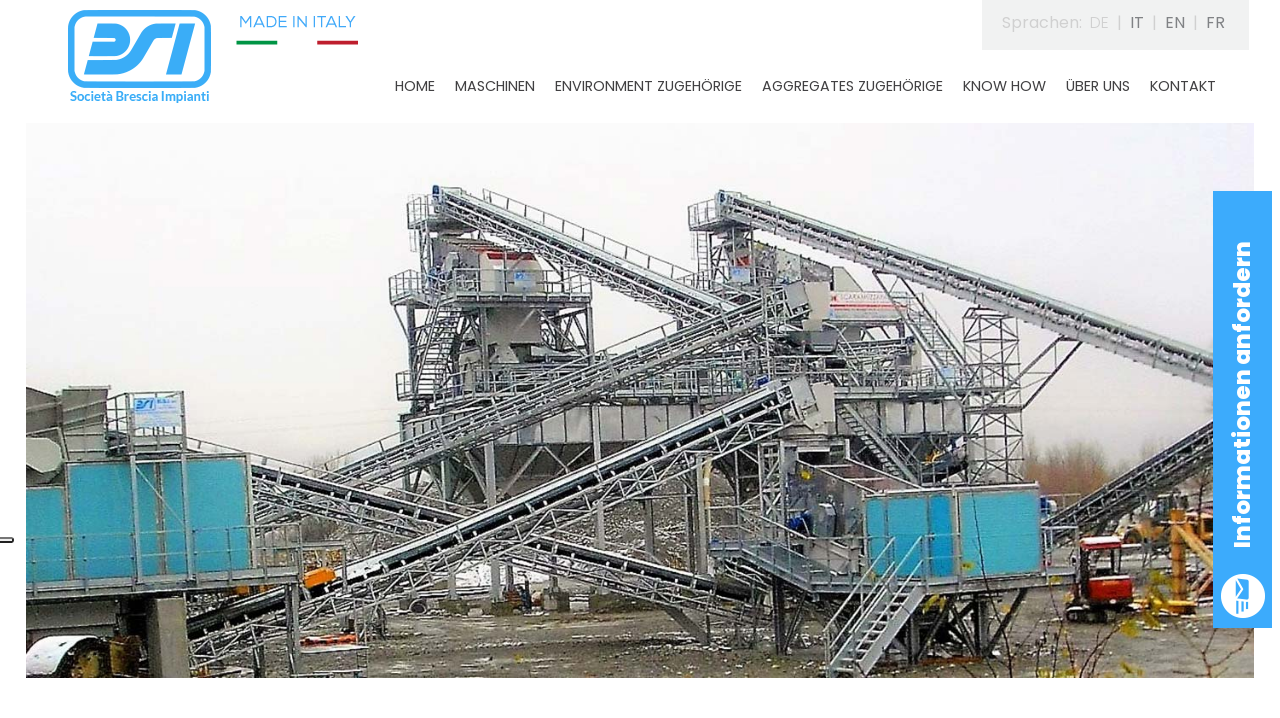

--- FILE ---
content_type: text/html; charset=UTF-8
request_url: https://de.bsi-impianti.com/aggregates-industry.html
body_size: 7518
content:
<!DOCTYPE html>
<html lang="de">

<head>
    <title>Technischer Entwurf und Ausführung von Anlagen für Inerstoffe-Aufbereitung </title>
    <meta name="description" content="B.S.I. Srl im Laufe der Zeit große Wertschätzung von Seiten der Kundschaft und einen ausgezeichneten Ruf auf dem Markt erlangt." />
    <link rel="canonical" href="https://de.bsi-impianti.com/aggregates-industry.html" />
        <script src="https://ajax.googleapis.com/ajax/libs/jquery/2.2.4/jquery.min.js"></script>
    <script src="https://code.jquery.com/ui/1.12.1/jquery-ui.js"></script>
    <script src="https://de.bsi-impianti.com/js/slick.js" type="text/javascript" charset="utf-8"></script>
    <script src="https://de.bsi-impianti.com/js/simple-lightbox.js" type="text/javascript" charset="utf-8"></script>
    <script src="https://de.bsi-impianti.com/js/common.js" type="text/javascript" charset="utf-8"></script>
    <script src='https://js.hcaptcha.com/1/api.js?hl=de' async defer></script>
    <link rel="stylesheet" type="text/css" href="https://de.bsi-impianti.com/css/slick.css">
    <link rel="stylesheet" type="text/css" href="https://de.bsi-impianti.com/css/slick-theme.css">
    <link rel="stylesheet" type="text/css" href="https://de.bsi-impianti.com/css/simplelightbox.css">
    <link rel="stylesheet" href="//code.jquery.com/ui/1.12.1/themes/base/jquery-ui.css">
    <meta http-equiv="Content-Type" content="text/html; charset=utf-8">
    <meta http-equiv="content-language" content="de_DE">
    <meta name="format-detection" content="telephone=no" />
    <meta name="theme-color" content="#fff">
    <meta name="viewport" content="width=device-width, initial-scale=1.0, user-scalable=no, minimum-scale=1.0, maximum-scale=1.0">

    <meta property="og:locale" content="de_DE" />
    <meta property="og:type" content="website" />
    <meta property="og:title" content="Technischer Entwurf und Ausführung von Anlagen für Inerstoffe-Aufbereitung" />
    <meta property="og:description" content="B.S.I. Srl im Laufe der Zeit große Wertschätzung von Seiten der Kundschaft und einen ausgezeichneten Ruf auf dem Markt erlangt." />
    <meta property="og:url" content="https://de.bsi-impianti.com/aggregates-industry.html" />
    <meta property="og:site_name" content="B.S.I. s.r.l." />
    <link rel="icon" href="https://de.bsi-impianti.com/favicon.png" type="image/x-icon" />
    <link href="https://de.bsi-impianti.com/css/style.css" rel="stylesheet" type="text/css" />
    <!-- Google Tag Manager -->
    <script>
        (function(w, d, s, l, i) {
            w[l] = w[l] || [];
            w[l].push({
                'gtm.start': new Date().getTime(),
                event: 'gtm.js'
            });
            var f = d.getElementsByTagName(s)[0],
                j = d.createElement(s),
                dl = l != 'dataLayer' ? '&l=' + l : '';
            j.async = true;
            j.src =
                'https://www.googletagmanager.com/gtm.js?id=' + i + dl;
            f.parentNode.insertBefore(j, f);
        })(window, document, 'script', 'dataLayer', 'GTM-W9HJ9X8');
    </script>
    <!-- End Google Tag Manager -->

</head>

<body>
    <!-- Google Tag Manager (noscript) -->
    <noscript><iframe src="https://www.googletagmanager.com/ns.html?id=GTM-W9HJ9X8" height="0" width="0" style="display:none;visibility:hidden"></iframe></noscript>

    <!-- End Google Tag Manager (noscript) -->
    <header>
    <nav>
        <a href="https://de.bsi-impianti.com/"><img src="https://de.bsi-impianti.com/img/bsi-impinati.png" alt="BSI Impianti"  class="logo"></a> 
        <img src="https://de.bsi-impianti.com/img/made-in-italy.png" alt="Made on italy"  class="madeitaly">
        
        <div class="box-lingue">
            <span>Sprachen: </span> <b>DE</b> | <a href="https://www.bsi-impianti.com/">IT</a> | <a href="https://en.bsi-impianti.com/">EN</a> | <a href="https://fr.bsi-impianti.com/">FR</a>
        </div>
        
        <div id="btn-01">
		<a href="javascript:mostra()"><img class="ico-menu-mobile" src="https://de.bsi-impianti.com/img/menu.svg" alt="menu"></a>
		</div>
		<div id="btn-02">
		<a href="javascript:nascondi()"><img class="ico-menu-mobile" src="https://de.bsi-impianti.com/img/close.svg" alt="menu"></a>
		</div>
        
        <ul id="nav-desk">            
            <li><a href="https://de.bsi-impianti.com/">HOME</a></li>
            <li class="btn-mega">
                <a class="btn-plus onlyd">MASCHINEN</a>
                <ul id="mMac">
                    <div class="box-terzo">
                    <li><b><a href="https://de.bsi-impianti.com/crushing-equipment/">MASCHINEN FÜR ZERKLEINERUNG</a></b></li>
                    <li><a href="https://de.bsi-impianti.com/crushing-equipment/single-toggle-jawcrushers.html">Primären Kippbrecher PJC</a></li>                    
                    <li><a href="https://de.bsi-impianti.com/crushing-equipment/secondary-jaw-crushers-single-toggle.html">Sekundären Granulatoren-Breche SJC</a></li>
                    <li><a href="https://de.bsi-impianti.com/crushing-equipment/secondary-impact-crushers.html">Sekundäre Prallmühlen PKC</a></li>
                    <li><a href="https://de.bsi-impianti.com/crushing-equipment/secondary-impact-reversible-crushers.html">Sekundäre reversierbare Prallmühlen PGC</a></li>
                    <li><a href="https://de.bsi-impianti.com/crushing-equipment/tertiary-impact-crushers.html">Tertiäre Prallmühlen PMC und PFC</a></li>
                    </div>
                    
                    <div class="box-terzo">                         
                    <li><b><a href="https://de.bsi-impianti.com/feeders/">ZUFUHRVORRICHTUNGEN </a></b></li>
                    <li><a href="https://de.bsi-impianti.com/feeders/primary-apron-feeder.html">Primäre Plattenförderer APP  </a></li>
                    <li><a href="https://de.bsi-impianti.com/feeders/primary-grizzly-feeders.html">Primäre Förderer zur Vorabsiebung APV  </a></li>
                    <li><a href="https://de.bsi-impianti.com/feeders/secondary-reciprocating-feeder.html">Sekundär-Förderbandwagen  ANC  </a></li>
                    <li><a href="https://de.bsi-impianti.com/feeders/secondary-vibrating-feeders.html">Sekundäres Vibrationsförderband ANV  </a></li>                    
                    </div>
                    
                    
                    <div class="box-terzo">                        
                        <li><b><a href="https://de.bsi-impianti.com/scrubbing-equipment/">SCHWERTWÄSCHEN</a></b></li>
                        <li><a href="https://de.bsi-impianti.com/scrubbing-equipment/rotating-barrel-scrubbers.html">Trommelwaschmaschinen STC  </a></li>
                        <li><a href="https://de.bsi-impianti.com/scrubbing-equipment/logwashers-lsp.html">Schwertwäschen LSP  </a></li>
                        <li><a href="https://de.bsi-impianti.com/scrubbing-equipment/lightweights-separation-device.html">Trennsiebe für leichtfraktionen VRS  </a></li>
                    </div>
                    
                    <div class="pulizia"></div>
                    <div class="box-terzo">
                        <li><b><a href="https://de.bsi-impianti.com/screens/">SIEBE</a></b></li>
                        <li><a href="https://de.bsi-impianti.com/screens/rotating-screens.html">Rotationssiebe VRC – VRO  </a></li>
                        <li><a href="https://de.bsi-impianti.com/screens/washing-rotating-screens.html">Rotationssiebe für Waschen VLR  </a></li>
                        <li><a href="https://de.bsi-impianti.com/screens/free-vibration-screens.html">Siebmaschinen mit freier VPE  </a></li>
                        <li><a href="https://de.bsi-impianti.com/screens/horizontal-screens.html">Horizontale Siebe VHS  </a></li>
                        <li><a href="https://de.bsi-impianti.com/screens/free-circular-vibration-screens.html">Siebmaschine mit freier VME  </a></li>
                        <li><a href="https://de.bsi-impianti.com/screens/unidirectional-vibrating-screens.html">Unidirektionale Vibrationssiebe VDP  </a></li>
                        <li><a href="https://de.bsi-impianti.com/screens/dewatering-screens.html">Entwässerungssiebe DWS  </a></li>
                    </div>
                    <div class="box-terzo">
                        <li><b><a href="https://de.bsi-impianti.com/sand-recovery/">SANDAUFBEREITUNG</a></b></li>
                        <li><a href="https://de.bsi-impianti.com/sand-recovery/primary-bucket-wheels.html">Primäre Schöpfräder für Saugpumpen PSS </a></li>
                        <li><a href="https://de.bsi-impianti.com/sand-recovery/secondary-bucket-wheels.html">Sekundäre Schöpfräder für Saugpumpen TSS </a></li>
                        <li><a href="https://de.bsi-impianti.com/sand-recovery/bucket-wheels-for-sand-recovery.html">Schöpfräder Feststoffe-Gewinnung TSE – TTE - ETE</a></li>
                        <li><a href="https://de.bsi-impianti.com/sand-recovery/bucket-wheels-for-sand-washing.html">Bucket wheels for sand washing TLE - LLE</a></li>
                        <li><a href="https://de.bsi-impianti.com/sand-recovery/cyclone-sand-recovery-units.html">Aggregate für die Sandaufbereitung RSC  </a></li>
                        <li><a href="https://de.bsi-impianti.com/sand-recovery/attrition-cells.html">Abriebzellen</a></li>
                    </div>
                    
                    <div class="box-terzo">              
                    <li><b><a href="https://de.bsi-impianti.com/conveyor-belts/">FÖRDERBÄNDER</a></b></li>
                    <li><a href="https://de.bsi-impianti.com/conveyor-belts/belt-conveyors-s5-with-triangle-beams-section.html">Förderbänder S5 mit Eckprofilen</a></li>
                    <li><a href="https://de.bsi-impianti.com/conveyor-belts/belt-conveyors-s6-with-square-beams-section.html">Förderbänder S6 mit Vierkantrohren</a></li>
                    <li><a href="https://de.bsi-impianti.com/conveyor-belts/extraction-conveyor-belts-extraction.html">Extraktionsförderbänder NE und NET</a></li>
                    <li><a href="https://de.bsi-impianti.com/conveyor-belts/catamaran-style-floating-conveyor-belts.html">Förderbänder in Katamaran-Ausführung  NC </a></li>
                    <li><a href="https://de.bsi-impianti.com/conveyor-belts/floating-conveyor-belts.html">Schwimmende Förderbänder NG  </a></li>
                    </div>
                    <div class="pulizia"></div>
                </ul>
            </li>
            <li class="sub-menu">
                <a class="btn-plus onlyd" href="https://de.bsi-impianti.com/environment-protection-plant/">ENVIRONMENT ZUGEHÖRIGE</a>
                <ul id="mAmb">
                    <li><a href="https://de.bsi-impianti.com/environment-protection-plant/soil-washing.html">Soil washing</a></li>
                    <li><a href="https://de.bsi-impianti.com/environment-protection-plant/sediment-washing.html">Sedimentwaschen</a></li>
                    <li><a href="https://de.bsi-impianti.com/environment-protection-plant/contaminated-sludge-treatment.html">Verunreinigter Schlick</a></li>
                    <li><a href="https://de.bsi-impianti.com/environment-protection-plant/road-swiping-materials.html">Straßenkehricht</a></li>
                </ul>
            </li>
                
            <li><a href="https://de.bsi-impianti.com/aggregates-industry.html">AGGREGATES ZUGEHÖRIGE</a></li>
            <li class="sub-menu">
                <a class="btn-plus onlyd">KNOW HOW</a>
                <ul id="mKno">
                    <li><a href="https://de.bsi-impianti.com/enginnering.html">Engineering</a></li>
                    <li><a href="https://de.bsi-impianti.com/r-d.html">R&D</a></li>
                </ul>
            </li>
            <li><a href="https://de.bsi-impianti.com/who-we-are.html">ÜBER UNS</a></li>
            <li><a href="https://de.bsi-impianti.com/contacts.html">KONTAKT</a></li>
        </ul>
        <div class="pulizia"></div>
        
        
        <div id="nav-mobile">
            <div class="menu-menu-container">
                <div class="mobile-principale">
                <ul>
                    <li><a href="https://de.bsi-impianti.com/">HOME</a></li>
                    <li><a id="voce-prodotto" href="javascript:mostra_secondario()">MASCHINEN<span class="ico-arrow white left"></span></a></li> 
                <div id="mobile-secondario">
                <ul>
                <li><a href="javascript:mostra_terzo('ul-frantumazione' , 'item-frantumazione')" id="item-frantumazione">MASCHINEN FÜR ZERKLEINERUNG<span class="ico-arrow black left"></span></a></li>
                <ul id="ul-frantumazione">
                    <li><a href="https://de.bsi-impianti.com/crushing-equipment/single-toggle-jawcrushers.html">Primären Kippbrecher PJC</a></li>                    
                    <li><a href="https://de.bsi-impianti.com/crushing-equipment/secondary-jaw-crushers-single-toggle.html">Sekundären Granulatoren-Breche SJC</a></li>
                    <li><a href="https://de.bsi-impianti.com/crushing-equipment/secondary-impact-crushers.html">Sekundäre Prallmühlen PKC</a></li>
                    <li><a href="https://de.bsi-impianti.com/crushing-equipment/secondary-impact-reversible-crushers.html">Sekundäre reversierbare Prallmühlen PGC</a></li>
                    <li><a href="https://de.bsi-impianti.com/crushing-equipment/tertiary-impact-crushers.html">Tertiäre Prallmühlen PMC und PFC</a></li>                
                </ul>  
                <li><a href="javascript:mostra_terzo('ul-alimentatori' , 'item-alimentatori')" id="item-alimentatori">ZUFUHRVORRICHTUNGEN <span class="ico-arrow black left"></span></a></li>
                <ul id="ul-alimentatori">
                    <li><a href="https://de.bsi-impianti.com/feeders/primary-apron-feeder.html">Primäre Plattenförderer APP  </a></li>
                    <li><a href="https://de.bsi-impianti.com/feeders/primary-grizzly-feeders.html">Primäre Förderer zur Vorabsiebung APV  </a></li>
                    <li><a href="https://de.bsi-impianti.com/feeders/secondary-reciprocating-feeder.html">Sekundär-Förderbandwagen  ANC  </a></li>
                    <li><a href="https://de.bsi-impianti.com/feeders/secondary-vibrating-feeders.html">Sekundäres Vibrationsförderband ANV  </a></li>     
                </ul>
                <li><a href="javascript:mostra_terzo('ul-sfangatura' , 'item-sfangatura')" id="item-sfangatura">SCHWERTWÄSCHEN<span class="ico-arrow black left"></span></a></li>
                <ul id="ul-sfangatura">
                    <li><a href="https://de.bsi-impianti.com/scrubbing-equipment/rotating-barrel-scrubbers.html">Trommelwaschmaschinen STC  </a></li>
                    <li><a href="https://de.bsi-impianti.com/scrubbing-equipment/logwashers-lsp.html">Schwertwäschen LSP  </a></li>
                    <li><a href="https://de.bsi-impianti.com/scrubbing-equipment/lightweights-separation-device.html">Trennsiebe für leichtfraktionen VRS  </a></li>
                </ul> 
                <li><a href="javascript:mostra_terzo('ul-vagli' , 'item-vagli')" id="item-vagli">SIEBE<span class="ico-arrow black left"></span></a></li>  
                <ul id="ul-vagli">  
                    <li><a href="https://de.bsi-impianti.com/screens/rotating-screens.html">Rotationssiebe VRC – VRO  </a></li>
                    <li><a href="https://de.bsi-impianti.com/screens/washing-rotating-screens.html">Rotationssiebe für Waschen VLR  </a></li>
                    <li><a href="https://de.bsi-impianti.com/screens/free-vibration-screens.html">Siebmaschinen mit freier VPE  </a></li>
                    <li><a href="https://de.bsi-impianti.com/screens/horizontal-screens.html">Horizontale Siebe VHS  </a></li>
                    <li><a href="https://de.bsi-impianti.com/screens/free-circular-vibration-screens.html">Siebmaschine mit freier VME  </a></li>
                    <li><a href="https://de.bsi-impianti.com/screens/unidirectional-vibrating-screens.html">Unidirektionale Vibrationssiebe VDP  </a></li>
                    <li><a href="https://de.bsi-impianti.com/screens/dewatering-screens.html">Entwässerungssiebe DWS  </a></li>
                </ul>
                <li><a href="javascript:mostra_terzo('ul-sabbie' , 'item-sabbie')" id="item-sabbie">SANDAUFBEREITUNG<span class="ico-arrow black left"></span></a></li>
                <ul id="ul-sabbie">
                    <li><a href="https://de.bsi-impianti.com/sand-recovery/primary-bucket-wheels.html">Primäre Schöpfräder für Saugpumpen PSS  </a></li>
                    <li><a href="https://de.bsi-impianti.com/sand-recovery/secondary-bucket-wheels.html">Sekundäre Schöpfräder für Saugpumpen TSS  </a></li>
                    <li><a href="https://de.bsi-impianti.com/sand-recovery/bucket-wheels-for-sand-recovery.html">Schöpfräder zur Feststoffe-Gewinnung TSE – TTE - ETE</a></li>
                    <li><a href="https://de.bsi-impianti.com/sand-recovery/bucket-wheels-for-sand-washing.html">Schöpfräder zur Feststoffe-Gewinnung TLE - LLE</a></li>
                    <li><a href="https://de.bsi-impianti.com/sand-recovery/cyclone-sand-recovery-units.html">Aggregate für die Sandaufbereitung RSC  </a></li>
                    <li><a href="https://de.bsi-impianti.com/sand-recovery/attrition-cells.html">Abriebzellen</a></li>
                </ul>
                <li><a href="javascript:mostra_terzo('ul-trasportatori' , 'item-trasportatori')" id="item-trasportatori">FÖRDERBÄNDER<span class="ico-arrow black left"></span></a></li>
                <ul id="ul-trasportatori">           
                    <li><a href="https://de.bsi-impianti.com/conveyor-belts/belt-conveyors-s5-with-triangle-beams-section.html">Verzinkte Förderbänder S5 in Baukastensystem und mit Eckprofilen</a></li>
                    <li><a href="https://de.bsi-impianti.com/conveyor-belts/belt-conveyors-s6-with-square-beams-section.html">Verzinkte Förderbänder S6 in Baukastensystem und mit Vierkantrohren</a></li>
                    <li><a href="https://de.bsi-impianti.com/conveyor-belts/extraction-conveyor-belts-extraction.html">Extraktionsförderbänder NE und NET</a></li>
                    <li><a href="https://de.bsi-impianti.com/conveyor-belts/catamaran-style-floating-conveyor-belts.html">Schwimmende Förderbänder NC in Katamaran-Ausführung  </a></li>
                    <li><a href="https://de.bsi-impianti.com/conveyor-belts/floating-conveyor-belts.html">Schwimmende Förderbänder NG  </a></li>
                </ul>
                    
                </ul>         
                </div>
                    <li><a id="voce-ambiente" href="javascript:mostra_ambiente()">ENVIRONMENT ZUGEHÖRIGE<span class="ico-arrow white left"></span></a></li> 
                    
                        <div id="mobile-ambiente">
                        <ul>
                            <li><a href="https://de.bsi-impianti.com/environment-protection-plant/soil-washing.html">Soil washing</a></li>
                            <li><a href="https://de.bsi-impianti.com/environment-protection-plant/sediment-washing.html">Sedimentwaschen</a></li>
                            <li><a href="https://de.bsi-impianti.com/environment-protection-plant/contaminated-sludge-treatment.html">Verunreinigter Schlick</a></li>
                            <li><a href="https://de.bsi-impianti.com/environment-protection-plant/road-swiping-materials.html">Straßenkehricht</a></li>
                        </ul>
                        </div>
                    
                
                    <li><a href="https://de.bsi-impianti.com/aggregates-industry.html">AGGREGATES ZUGEHÖRIGE</a></li>
                    
                    <li><a id="voce-know" href="javascript:mostra_know()">KNOW HOW<span class="ico-arrow white left"></span></a></li> 
                        
                    <div id="mobile-know">
                        <ul>
                            <li><a href="https://de.bsi-impianti.com/enginnering.html">Engineering</a></li>
                            <li><a href="https://de.bsi-impianti.com/r-d.html">R&D</a></li>
                        </ul>
                    </div>
                    <li><a href="https://de.bsi-impianti.com/who-we-are.html">ÜBER UNS</a></li>
                    <li><a href="https://de.bsi-impianti.com/contacts.html">KONTAKT</a></li>		
                    </ul>
                </div>

            </div>
        </div>
    </nav>    
</header>   
<a onclick="scroll_to('#contatti'); return false;"  class="btn-laterale" id="preventivo">Informationen anfordern </a><article>
    <img src="https://de.bsi-impianti.com/img/aggregates-industry.jpg" alt="Bergbauindustrie" width="100%">
    <section class="cont-sm">
        <p class="tipo-intro">ZUGEHÖRIGE</p>
        <h1 class="titolo-bg">BERGBAUINDUSTRIE</h1>
        <p class="par-big">
            Die Gesellschaft B.S.I., dank ihrer jahrzehntelangen Erfahrung, entwirft, baut und vertreibt Maschinen und Anlagen für die Inertstoffe-Aufbereitung, die ausschließlich in unserem Werk in Brescia (Italien) hergestellt werden, und zwar über eine Reihe von Arbeitsschritten, die beim Angebot beginnen und sich mit der abschließenden Inbetriebnahme der Anlage konkretisieren.  
        </p>
    </section>
    <section class="cont-big elenco-quadro">
        <h3 class="bottompoco">Relevante Bereiche</h3>
        <div class="box-ottavo no-resp"></div>
        <div class="box-quarto">
            <img src="https://de.bsi-impianti.com/img/cave-roccia.jpg" alt="Steinbruchgruben" class="foto-tonda-02">
            <p class="txt-elenco-uscita">Steinbruchgruben</p>
        </div>
        <div class="box-quarto">
            <img src="https://de.bsi-impianti.com/img/cave-alluvionali.jpg" alt="Geschiebegruben " class="foto-tonda-02">
            <p class="txt-elenco-uscita">Geschiebegruben </p>
        </div>
        <div class="box-quarto">
            <img src="https://de.bsi-impianti.com/img/escavazione-subacqua.jpg" alt="Unterwasseraushub und Baggerung" class="foto-tonda-02">
            <p class="txt-elenco-uscita">Unterwasseraushub und Baggerung</p>
        </div>
        <div class="pulizia no-resp"></div>
        <div class="box-quarto no-resp"></div>
        <div class="box-quarto">
            <img src="https://de.bsi-impianti.com/img/recycling.jpg" alt="Recycling" class="foto-tonda-02">
            <p class="txt-elenco-uscita">Recycling</p>
        </div>
        <div class="box-quarto">
            <img src="https://de.bsi-impianti.com/img/industriale.jpg" alt="Industriebereich" class="foto-tonda-02">
            <p class="txt-elenco-uscita">Industriebereich</p>
        </div>
        <div class="pulizia"></div>
        <img src="https://de.bsi-impianti.com/img/arrow-down-big.png" alt="Continua" class="arrow-big">
        <div class="impianti3d">
            <h3>B.S.I. Zerkleinerungs- und Inerstoffe-Aufbereitungsanlage</h3>
            <img src="https://de.bsi-impianti.com/img/rendering/industria-estrattiva-3d.jpg" alt="B.S.I. Zerkleinerungs- und Inerstoffe-Aufbereitungsanlage">
            
            <div class="pulizia "></div>
        </div>
        
        <img src="https://de.bsi-impianti.com/img/arrow-down-big.png" alt="Continua" class="arrow-big">
        <h3 class="bottomzero bottompoco">Wichtigste Bereiche aus denen die Anlage besteht</h3>
        
        <div class="box-quarto">
            <img src="https://de.bsi-impianti.com/img/alimentazione.jpg" alt="Beschickung - primäre Zerkleinerung" class="foto-tonda-02">
            <p class="txt-elenco-uscita">Beschickung <br /> primäre Zerkleinerung</p>
        </div>
        <div class="box-quarto">
            <img src="https://de.bsi-impianti.com/img/prevagliatura.jpg" alt="Vorsiebverfahren - sekundäre Zerkleinerung" class="foto-tonda-02">
            <p class="txt-elenco-uscita">Vorsiebverfahren <br /> sekundäre Zerkleinerung</p>
        </div>
        <div class="box-quarto">
            <img src="https://de.bsi-impianti.com/img/sfangatura.jpg" alt="Schwertwäschen" class="foto-tonda-02">
            <p class="txt-elenco-uscita">Schwertwäschen</p>
        </div>
        
        <div class="box-quarto">
            <img src="https://de.bsi-impianti.com/img/selezione-lavaggio.jpg" alt="Sortieren und Waschen" class="foto-tonda-02">
            <p class="txt-elenco-uscita">Sortieren und Waschen</p>
        </div>
        <div class="pulizia"></div>
        <div class="box-ottavo no-resp"></div>
        <div class="box-quarto">
            <img src="https://de.bsi-impianti.com/img/trattamento-sabbie.jpg" alt="Sandaufbereitung" class="foto-tonda-02">
            <p class="txt-elenco-uscita">Sandaufbereitung</p>
        </div>
        <div class="box-quarto">
            <img src="https://de.bsi-impianti.com/img/frantumazione-terziaria.jpg" alt="Tertiäre Zerkleinerung" class="foto-tonda-02">
            <p class="txt-elenco-uscita">Tertiäre Zerkleinerung</p>
        </div>
        <div class="box-quarto">
            <img src="https://de.bsi-impianti.com/img/trasporto.jpg" alt="Transport" class="foto-tonda-02">
            <p class="txt-elenco-uscita">Transport</p>
        </div>
        
        <div class="pulizia"></div>
    </section>
    <div class="cont-sm">
        <h3 class="titoletto-sx">Eigenschaften der Zerkleinerungs- und Inerstoffe-Aufbereitungsanlage von B.S.I.</h3>
    </div>
    
    <section class="cont-md top-poco car-serv">
        <div class="box-mezzo">
            <h5>MODULARES SYSTEM</h5>
            <p>Das System ist modular aufgebaut. Jedes zur Anlage gehörende Modul, das mit erfolgreichen Leistungs- und Zuverlässigkeitsergebnissen auf der Baustelle getestet und abgenommen wird, wird ausgewählt und mit den anderen Modulen nahtlos zueinander passend verbunden, abhängig vom zu behandelnden Material und von den kundenspezifischen Anforderungen. </p>
        </div>
        <div class="box-mezzo">
            <h5>PRODUKTIONSPOTENZIAL</h5>
            <p>Lösungen für alle, vom Markt geforderten Leistungen, von der kleinen Anlage bis  zur Anlage mit einem hohen Produktionsdurchsatz.</p>
        </div>
        <div class="pulizia"></div>
        
        <div class="box-mezzo">
            <h5>MASSGESCHNEIDERTE ANLAGEN</h5>
            <p>Das umfassende und tiefgehende, im Laufe der Zeit durch die Ausführung von zahlreichen Maschinen und Anlagen erworbene Know-How, ermöglicht uns eine  Anlagenbauentwicklung, die den Qualitäts-, Zuverlässigkeits-, Leistungs- und Lebensdauerbedürfnissen, abgestimmt mit den kundenspezifischen Anforderungen, gerecht wird. </p>
        </div>
        <div class="box-mezzo">
            <h5>SICHERHEIT UND ENERGIEEINSPARUNG</h5>
            <p>
                Unsere Anlagen werden unter strikter Einhaltung der geltenden Vorschriften zum Gesundheits- und Arbeitsschutz gebaut, wobei unser Augenmerk stets auf die Übernahme von Lösungen gerichtet ist, die eine größtmögliche Reduzierung an Stromverbrauch ermöglicht.     
            </p>
        </div>
        <div class="pulizia"></div>
        <div class="box-mezzo">
            <h5>JUST-IN-TIME-ÜBERWACHUNG UND BETRIEB</h5>
            <p>
                Wir können unsere Inerstoffe-Aufbereitungsanlagen ausgestattet mit der speziellen Betriebssoftware liefern, die  auf unserer dreißigjährigen Erfahrungen gründet. Mittels speziellen SPS und einer Reihe von in kritischen Bereichen der Anlage installierten Sensoren ist der Betrieb, die Steuerung, die Überwachung und die Einstellung im Automatikbetrieb des Arbeitszyklus möglich, sowie die wichtigsten Funktionsparameter zu visualisieren und eine planmäßige Wartung der Maschinen und der installierten Bestandteile zu organisieren.
            </p>
        </div>
        <div class="pulizia"></div>
        
    </section>
    <div class="cont-sm">
        <h3 class="titoletto-sx">Gallery</h3>
    </div>
    
    <section class="gallery">        
            <a href="https://de.bsi-impianti.com/img/gallery/aggregates-industry/01.jpg" class="big">
                <img src="https://de.bsi-impianti.com/img/gallery/aggregates-industry/01-sm.jpg" alt="Foto gallery">
            </a>
            <a href="https://de.bsi-impianti.com/img/gallery/aggregates-industry/02.jpg" class="big">
                <img src="https://de.bsi-impianti.com/img/gallery/aggregates-industry/02-sm.jpg" alt="Foto gallery">
            </a>
            <a href="https://de.bsi-impianti.com/img/gallery/aggregates-industry/03.jpg" class="big">
                <img src="https://de.bsi-impianti.com/img/gallery/aggregates-industry/03-sm.jpg" alt="Foto gallery" class="ultima">
            </a>
            <div class="pulizia"></div>
    </section>
    
</article>    <section class="cont-sm" id="contatti">
        <h3 class="titolo-big">Informationen anfordern</h3>


        <form action="https://de.bsi-impianti.com/mail/sendContatti.php" method="post" accept-charset="utf-8">
            <input name="control" class="nontivedo" type="text">

            <input class="inputText_contatti inputleft fullmo" name="Nome" placeholder="Ihr Name (required)" required="required" type="text">
            <input class="inputText_contatti inputright fullmo" name="Azienda" placeholder="Unternehmen (required)" required="required" type="text">
            <div class="pulizia"></div>

            <input class="inputText_contatti" name="Email" placeholder="Ihre E-Mail Adresse (required)" required="required" type="email">

            <a class="inputText_contatti inputleft btn-form" id="imp01" href="javascript:mostraimp()">Anlage wählen</a>
            <a class="inputText_contatti inputleft btn-form" id="imp02" href="javascript:nascondimp()">Anlage wählen</a>
            <a class="inputText_contatti inputright btn-form" id="mac01" href="javascript:mostramac()">Maschine wählen</a>
            <a class="inputText_contatti inputright btn-form" id="mac02" href="javascript:nascondimac()">Maschine wählen</a>
            <div class="pulizia"></div>
            <div id="impianto">
                <label><input name="Ambiente" type="checkbox" value="Impianto Ambiente" />Anlagen Umwelt</label>
                <label><input name="Estrattiva" type="checkbox" value="Industria Estrattiva" />Bergbauindustrie</label>
                <div class="pulizia"></div>
            </div>
            <div id="macchine">
                <label><input name="Frantumazione" type="checkbox" value="Frantumazione" />Zerkleinerung</label>
                <label><input name="Alimentatori" type="checkbox" value="Alimentazione" />Zufuhrvor<wbr />richtungen</label>

                <label><input name="Sfangatura" type="checkbox" value="Sfangatura e lavaggio" />Schwertwäschen</label>
                <label><input name="Vagliatura" type="checkbox" value="Vagliatura" />Siebe</label>

                <label><input name="Sabbie" type="checkbox" value="Trattamento sabbie" />Sandaufbereitung</label>
                <label><input name="Trasportatori" type="checkbox" value="Trasportatori" />Förderbänder</label>

                <label><input name="Usato" type="checkbox" value="Used" />Gebraucht</label>
                <label><input name="Altro" type="checkbox" value="Other" />Andere</label>
                <div class="pulizia"></div>
            </div>
            <textarea class="inputText_contatti2" name="Messaggio" required="required" placeholder="Ihre Nachricht"></textarea>

            <div class="inputleft boxprivacy">
                <input value="Accettata" name="Privacy" required="required" type="checkbox">
                <a href="https://www.iubenda.com/privacy-policy/97483160" class="iubenda-white no-brand iubenda-noiframe iubenda-embed iubenda-noiframe " title="Datenschutzerklärung ">Datenschutzerklärung</a>
                <script type="text/javascript">
                    (function(w, d) {
                        var loader = function() {
                            var s = d.createElement("script"),
                                tag = d.getElementsByTagName("script")[0];
                            s.src = "https://cdn.iubenda.com/iubenda.js";
                            tag.parentNode.insertBefore(s, tag);
                        };
                        if (w.addEventListener) {
                            w.addEventListener("load", loader, false);
                        } else if (w.attachEvent) {
                            w.attachEvent("onload", loader);
                        } else {
                            w.onload = loader;
                        }
                    })(window, document);
                </script>
            </div>

            <div class="h-captcha" data-sitekey="915a51af-b4a4-44a0-90c1-0180df897310"></div>
            <div class="pulizia"></div>
            <input class="invia-form" name="invia" value="ANFRAGE SENDEN" type="submit">

        </form>
    </section>
<footer>
    <div class="cont-md">
        <div class="box-quarto">
            <img src="https://de.bsi-impianti.com/img/logo-footer.png" alt="B.S.I. srl">
        </div>
        <div class="box-quarto">
            <h5>UNTERNEHMEN</h5>
            <address>
                B.S.I.Srl Società Brescia Impianti<br />
                Via Gen.Reverberi, 29<br />
                25050 PASSIRANO (BS)<br />
                ITALY
            </address>
        </div>
        <div class="box-quarto">
            <h5>KONTAKT</h5>
            <p>
                Phone <a href="tel:+390306857290">+39.030.6857290</a><br />
                Fax +39.030.657508<br />
                <a href="mailto:info@bsi-impianti.it">info@bsi-impianti.it</a>
            </p>
        </div>
        <div class="box-quarto">
            <h5>NÜTZLICHKEIT</h5>
            <p>
                <a href="https://www.iubenda.com/privacy-policy/97483160" class="iubenda-nostyle no-brand iubenda-noiframe iubenda-embed iubenda-noiframe " title="Datenschutzerklärung ">Datenschutzerklärung</a>
                <script type="text/javascript">
                    (function(w, d) {
                        var loader = function() {
                            var s = d.createElement("script"),
                                tag = d.getElementsByTagName("script")[0];
                            s.src = "https://cdn.iubenda.com/iubenda.js";
                            tag.parentNode.insertBefore(s, tag);
                        };
                        if (w.addEventListener) {
                            w.addEventListener("load", loader, false);
                        } else if (w.attachEvent) {
                            w.attachEvent("onload", loader);
                        } else {
                            w.onload = loader;
                        }
                    })(window, document);
                </script><br />
                <a href="https://www.iubenda.com/privacy-policy/97483160/cookie-policy" class="iubenda-nostyle no-brand iubenda-noiframe iubenda-embed iubenda-noiframe " title="Cookie-Richtlinie ">Cookie-Richtlinie</a>
                <script type="text/javascript">
                    (function(w, d) {
                        var loader = function() {
                            var s = d.createElement("script"),
                                tag = d.getElementsByTagName("script")[0];
                            s.src = "https://cdn.iubenda.com/iubenda.js";
                            tag.parentNode.insertBefore(s, tag);
                        };
                        if (w.addEventListener) {
                            w.addEventListener("load", loader, false);
                        } else if (w.attachEvent) {
                            w.attachEvent("onload", loader);
                        } else {
                            w.onload = loader;
                        }
                    })(window, document);
                </script><br />
                <a href="https://de.bsi-impianti.com/pdf/trasparenza.pdf" target="_blank">Trasparenza</a><br />
                <br />
                Toicom <a href="https://www.toicom.it/">Agenzia di comunicazione</a>
            </p>
        </div>
        <div class="pulizia"></div>
    </div>
    <p class="dati-azienda">P.IVA. 02156890176 - CF 03017180179 - Reg. Imprese di Brescia 03017180179 - REA n° 312517 - Capitale sociale interamente versato € 99.000</p>
</footer>

    <script type="text/javascript">
        var _iub = _iub || [];
        _iub.csConfiguration = {
            "consentOnContinuedBrowsing": false,
            "floatingPreferencesButtonDisplay": "anchored-center-left",
            "invalidateConsentWithoutLog": true,
            "lang": "de",
            "perPurposeConsent": true,
            "siteId": 2540079,
            "whitelabel": false,
            "cookiePolicyId": 97483160,
            "banner": {
                "acceptButtonCaptionColor": "#FFFFFF",
                "acceptButtonColor": "#0073CE",
                "acceptButtonDisplay": true,
                "backgroundColor": "#e7e7e7",
                "closeButtonRejects": true,
                "customizeButtonCaptionColor": "#4D4D4D",
                "customizeButtonColor": "#DADADA",
                "customizeButtonDisplay": true,
                "explicitWithdrawal": true,
                "position": "bottom",
                "rejectButtonCaptionColor": "#3D3D3D",
                "rejectButtonColor": "#D3D3D3",
                "rejectButtonDisplay": true,
                "textColor": "#000000"
            }
        };
    </script>
    <script type="text/javascript" src="//cdn.iubenda.com/cs/iubenda_cs.js" charset="UTF-8" async></script>
    <script>
        $(document).ready(function() {
            if (getCookie('ilMioCookie') != "chiuso") {
                $("#popup2").show();
            }
        });
    </script>

    <div class="popup" id="popup">
        <div class="con-pop">
            <a href="javascript:chiudipop()"><img src="https://de.bsi-impianti.com/img/chiudi.png"></a>
            <img src="https://de.bsi-impianti.com/img/popup-ecomondo-2021-eng.jpg" width="100%">
        </div>
    </div>
</body>

</html>

--- FILE ---
content_type: text/css
request_url: https://de.bsi-impianti.com/css/style.css
body_size: 5535
content:
@import url('https://fonts.googleapis.com/css2?family=Poppins:wght@300;400;600;800&display=swap');


/*   CSS PER COOKIE   */
#cookieChoiceInfo {z-index: 9999; font-size: 15px; font-weight:bold; margin: 0 auto; padding: 15px 0; text-align: center; width: 100%; z-index: 9999; background-color: #86beea; color: #0c3f66; font-family: inherit; border-top: 1px solid #0c3f66; position: fixed; bottom: 0px;}
#cookieChoiceInfo a{color: #fff; cursor: pointer; display: inline-block; padding: 5px 10px 6px; position: relative; text-decoration: underline;}
#cookieChoiceDismiss{background-color: #fff; font-size: 15px; font-weight: bold; line-height: 1; color: #0c3f66 !important; cursor: pointer; display: inline-block; margin: auto 0px; padding: 10px 30px 13px 30px !important; position: relative; text-decoration: none !important;}
#cookieChoiceDismiss:hover{background-color:#0c3f66; color: #fff !important; }

/*   CSS GENERICI   */

* {box-sizing:border-box;}
.invia-form, a{transition: all 0.3s ease;}
input, textarea, input[type="submit"] {border-radius:0px;}
/*   CSS GENERICI   */
a,img,h1,h2,h3,h4,h5,h6{font-family: 'Poppins', sans-serif; margin:0px; padding:0px; border:0px; text-decoration:none; font-weight:normal;}
body{padding:0px 0px 0px 0px; margin:0px; font-family:'Poppins', Arial, sans-serif; font-size:100%; color:#575756; background:#fff; overflow-x:hidden; font-weight:normal;}
hr{border:0px; border-top:1px solid #A0A0A0; width:160px; margin:30px auto;}
.pagina-404{text-align:center; margin-top:80px;}
.pagina-404 a{color:#dc0000;}
.gallery a{cursor:zoom-in;}
.gallery img{width:calc(96%/3); margin-right:2%; float:left; margin-bottom:20px;}
.gallery .ultima{margin-right:0;}

/*    CSS MENU TOP    */
.logo{float:left; max-width:60%;}
.madeitaly{margin:25px 0 0 20px; float:left;}
header nav{background:#fff; padding:10px 25px 0px 40px; }
header nav li ul {display: none; margin: 0; }
@media screen and (min-width:1100px){
header nav ul{list-style:none; float:left; padding:11px 5px 0 5px; margin:0px;display: cover; float:right;}
header nav ul li{display:inline-block; padding:10px 0 22px 0;} 
header nav ul li a{color:#414042; padding:0px 12px 0px 12px; cursor:pointer; font-size:0.85em;}
header nav ul li a:hover{color:#3cabfc;}

.sub-menu:hover, .btn-mega:hover{background:#f1f2f2; padding-bottom:22px;}


header nav ul .btn-mega ul li{display: block; padding:0px; font-size:1em; }
header nav ul .btn-mega ul li a{padding:3px 0; font-family: 'Poppins', sans-serif; font-weight:300;  font-size:0.95em;  line-height:1em; letter-spacing:0.1px;}
header nav ul .btn-mega ul li a:before{ font-size:1.5em;}
header nav ul .btn-mega ul li b a:before{font-size:1.5em;}
header nav ul .btn-mega ul li b a{color:#3d5b99; border-bottom:2px solid #3d5b99; display:block; padding-bottom:5px; margin-bottom:20px; font-weight:bold ;}

header nav ul .sub-menu ul li{display: block; padding:0px; font-size:1em; }
header nav ul .sub-menu ul li a{text-transform: uppercase; color:#3d5b99; border-bottom:1px solid #3d5b99; display:block; padding-bottom:10px; margin-bottom:10px; font-family: 'Poppins', sans-serif; font-weight:600; }
header nav ul .sub-menu ul li a:hover{color:#3cabfc;}
header nav ul .sub-menu ul li:last-of-type a{border-bottom:0px;}

header nav li ul{transition: all 0.3s ease; display:none;margin:0;padding:0}
ul { color:#000;line-height: 20px;line-height: 30px; }
ul ul a{padding-top:5px;}
  
header nav .btn-mega:hover ul{display:block; text-align:left; background:#f1f2f2; position:absolute;  width:100%; max-width:1400px; left:50%; margin:22px 0 0 -700px; z-index:999; height:630px;padding:20px 40px 40px  40px;  }
header nav .sub-menu:hover ul{display:block; text-align:left; background:#f1f2f2; position:absolute;  margin-top:22px; z-index:999; padding:20px 20px 0px 20px;  }
}
.submenu-01{position:absolute;}
.link-veloci{padding:0px 0 17px;}
.link-veloci a, .link-veloci img{float:right;}
.box-social{float:right;}
.box-social a img{float:left;}
.box-social a{padding:0px 0 0 10px;}
.box-social{border-left:1px solid #fff; padding-left:20px; margin-left:30px;}
.titoli-bold{font-size:20px; font-weight:bolder; font-family:'Poppins'; color:#38663a;}

.tel-ico{background:url(../img/ico-tel.png) left center no-repeat; padding:14px 40px 14px 30px; color:#25960b; font-weight:1em; font-weight:700;}
.ric-prev{background:#25960b url(../img/ric-prev.png) left center no-repeat; color:#fff; padding:14px 15px 14px 50px; font-weight:1em; font-weight:700;}

.btn-laterale{background:#3cabfc url(../img/ico-barra-laterale.png) center left no-repeat; font-family: 'Poppins', sans-serif; color:#fff; padding:18px 50px 18px 80px; position:fixed; right:0px; top:380px; transform:rotate(-90deg); font-weight:700; margin-right:-181px; font-size:1.438em; line-height:1em; cursor:pointer;}
.btn-laterale:hover{background:#3d5b99 url(../img/ico-barra-laterale.png) center left no-repeat;}

.box-lingue{background:#f1f2f2; display:inline-block; float:right; margin:-15px -20px 0 0; top:0px; padding:15px 20px; color:#d0d0d0;}
.box-lingue a{color:#808285; margin:0 4px;}
.box-lingue b{margin:0 4px; font-weight:300 !important;}
.box-lingue a:hover{color:#3AADF7;}

/*  CSS GRIGLIA    */
header, footer, article{width:96%; max-width:1440px; margin:auto;}
.cont-big{max-width:1240px; margin:auto; width:90%;}
.cont-md{max-width:1080px; margin:120px auto; width:90%;}
.cont-sm{max-width:970px; margin:auto; width:85%;}
.box-mezzo{width:50%; padding:15px; float:left; padding:15px;}
.box-terzo{width:calc(100%/3); padding:15px; float:left;}
.box-quarto{width:25%; padding:15px; float:left;}
.box-quinto{width:20%; padding:15px; float:left;}
.box-sesto{width:calc(100%/6); padding:15px; float:left;}
.box-ottavo{width:calc(100%/8); padding:15px; float:left;}

/*  GESTIONE FONT   */
h1{font-size:3.5em; font-weight:800; padding:0 0 25px 0; color:#ccc;}
h2{font-size:2.5em; font-weight:600; padding:0 0 25px 0;}
h3{font-size:2.250em; font-family: 'Poppins', sans-serif; font-weight:800;  color:#1a171b; text-align:center; margin:120px 0;}
h4{font-size:1.5em; font-weight:700; padding:0 0 25px 0; text-align: center;}
h5{font-size:1.063em; text-align:center; color:#58595b; margin-top:25px; font-family: 'Poppins', sans-serif; font-weight:600; }
h6{font-size:2em; font-weight:800; padding:0 0 25px 0;}
p{font-size:1em; font-weight:400;}


/*  CSS FORM CONTATTI   */
.inputText_contatti{font-size:1em; border:0px; background:#e6e7e8; color:#1a171b; padding:20px 20px; width:100%; margin-bottom:2%;}
.inputText_contatti2{font-size:1em; border:0px; background:#e6e7e8; color:#1a171b; padding:20px 20px; width:100%; resize:none; height:180px; font-family:'Poppins', sans-serif;}
::placeholder{color:#58595b; opacity:1;}
.inputleft{float:left; width:49%;}
.inputright{float:right; width:49%;}
.invia-form{border-radius:0px; background:#3cabfc; border:2px solid #fff; color:#fff; padding:20px 100px;  margin:0px auto 50px; display:table;font-family: 'Poppins', sans-serif; font-weight:600;  font-size:1.063em; cursor:pointer;}
.invia-form:hover{background:#3d5b99; color:#fff;}
.privacyacc{color:#58595b; font-size:1.063em;font-family: 'Poppins', sans-serif; font-weight:300;  text-decoration:underline;}
.cont-ok{margin:200px 50px 400px; font-size:2em;  text-align: center;  font-family:'Poppins', sans-serif;}
.cont-ok strong{font-family: 'Poppins', sans-serif; font-weight:600;  font-size:2em; color:green;}
.cont-ko{margin:200px 50px 200px; font-size:50px; color:red; text-align: center;font-family: 'Poppins', sans-serif; font-weight:600; }

.btn-form{color:#58595b; background:#e6e7e8 url(../img/arrow-down.png) 95% center no-repeat; cursor:pointer;}
#impianto, #macchine{background:#cecece; padding:10px 20px; margin:-2% 0 2% 0;}
#macchine label, #impianto label{cursor:pointer; width:calc(100%/3); display:block; float:left; padding:15px 0;}
#macchine, #impianto, #imp02, #mac02{display:none;}
#imp02, #mac02{background:#cecece url(../img/close-form.png) 94% center no-repeat;}

.boxprivacy{padding:40px;}
.controllo{text-align:right; margin:2% 0; }
.controllo input{background:#e6e7e8; color:#58595b; padding:20px 20px; border:0px; font-family:'Poppins', sans-serif; font-size:1.063em; width:90px}


/* CSS CUSTOM */
h3.poco-padding{margin:80px 0 40px 0;}
.header-home h1{font-family: 'Poppins', sans-serif; font-weight:800;  font-size:2.875em; color:#3d5b99; line-height:1.2em; padding:40px 20px; text-align:center;}
.header-home .box-mezzo{padding:0px 0px 0px 0px; border-left:15px solid #fff;}
.header-home  .box-mezzo:first-of-type{border:0px; border-right:15px solid #fff;}
.check{font-family: 'Poppins', sans-serif; font-weight:800; font-size:2.250em; padding:5px 0 5px 0px; color:#3cabfc; line-height:1.2em; text-align:center; margin-top:10px;}
.ico-center{margin:auto; max-width:90%; display:block;}

.titolo-big{font-family: 'Poppins', sans-serif; font-weight:800;  font-size:3.250em; color:#1a171b; background:url(../img/barra-blue.png) left bottom no-repeat; line-height:1em; padding-bottom:20px; margin:90px 0 40px 0; text-align:left;}
.titolo-bg{font-family: 'Poppins', sans-serif; font-weight:800;  font-size:3.250em; color:#1a171b; background:url(../img/barra-blue.png) left bottom no-repeat; line-height:1em; padding-bottom:20px; margin:0; text-align:left;}

.titolo-md{font-family: 'Poppins', sans-serif; font-weight:800;  font-size:2.250em; color:#1a171b; background:url(../img/barra-blue.png) left bottom no-repeat; line-height:1em; padding-bottom:20px; margin:0; text-align:left;}
.par-big{font-family: 'Poppins', sans-serif; font-weight:300;  color:#58585a; font-size:1.375em; font-weight:lighter; text-align: justify;}

.cinque-fasi .box-quinto{border-right:1px solid #fff; background:#1a171b; padding:33px 28px; min-height:420px}
.cinque-fasi .box-quinto.fase2{background:#58585a;}
.cinque-fasi .box-quinto.fase3{background:#9b9c9e;}
.cinque-fasi .box-quinto.fase4{background:#3cabfc;}
.cinque-fasi .box-quinto.fase5{background:#3d5b99;}
.cinque-fasi .box-quinto:last-of-type{border:0px; }
.cinque-fasi .box-quinto p{color:#fff; font-size:1em; font-weight:normal; font-family:'Poppins';}
.cinque-fasi .box-quinto h4{color:#fff; font-size:1em; font-weight:normal; font-family:'Poppins'; text-align:left; min-height:75px;}

.quattro-correlati{margin-bottom:150px;}
.quattro-correlati .box-quarto{border-right:2px solid #fff; background:#1a171b; padding:33px 28px;}
.quattro-correlati .box-quarto.fase2{background:#58585a;}
.quattro-correlati .box-quarto.fase3{background:#9b9c9e;}
.quattro-correlati .box-quarto.fase4{background:#3cabfc;}
.quattro-correlati .box-quarto.fase5{background:#3d5b99;}
.quattro-correlati .box-quarto:last-of-type{border:0px; }
.quattro-correlati .box-quarto img{width:calc(100% + 56px); margin-left:-28px;}
.quattro-correlati .box-quarto p{color:#fff; font-size:1em; font-weight:normal; font-family:'Poppins';}
.quattro-correlati .box-quarto h4{color:#fff; font-size:1.3em; font-weight:normal; font-family:'Poppins'; text-align:left;}

.quattro-correlati .box-quinto{border-right:2px solid #fff; background:#1a171b; padding:33px 28px;}
.quattro-correlati .box-quinto.fase2{background:#58585a;}
.quattro-correlati .box-quinto.fase3{background:#9b9c9e;}
.quattro-correlati .box-quinto.fase4{background:#3cabfc;}
.quattro-correlati .box-quinto.fase5{background:#3d5b99;}
.quattro-correlati .box-quinto.fase6{background:#082b71;}
.quattro-correlati .box-quinto:last-of-type{border:0px; }
.quattro-correlati .box-quinto img{width:calc(100% + 56px); margin-left:-28px;}
.quattro-correlati .box-quinto p{color:#fff; font-size:1em; font-weight:normal; font-family:'Poppins';}
.quattro-correlati .box-quinto h4{color:#fff; font-size:1.2em; font-weight:normal; font-family:'Poppins'; text-align:left; }
.linkwhite{background:#fff; padding:10px 40px 10px 40px; color:#3d5b99; float:right; margin:20px -28px 0 0; border:5px solid #fff; border-right:0px;}
.linkwhite:hover{border:5px solid #fff; background:#3d5b99; color:#fff; border-right:0px;}
.quattro-correlati h4{min-height: 120px;}
h3.titoletto-sx{text-align:left; margin-bottom:40px;}

.car-serv p, .cont-md .box-quarto p{font-size:1em; color:#6d6e71; font-weight:normal;}
 .cont-md .box-quarto h5{text-align:left; color:#58595b; font-size:1.063em; font-weight:normal; min-height:60px;}
.car-serv h5{text-align:left; color:#000; font-size:1.2em; font-weight:bold;}
.fascia-servizi{margin-bottom:120px;}
.fascia-servizi .box-mezzo{ padding:70px 30px 15px; border-left:15px solid #fff; background:url(../img/bg-box-ambiente.jpg) center center / cover;} 
.fascia-servizi .box-mezzo:first-of-type{border-left:0px; border-right:15px solid #fff; background:url(../img/bg-box-estrattiva.jpg) center center / cover;}

.fascia-servizi .box-mezzo h3{font-size:3.250em;font-family: 'Poppins', sans-serif; font-weight:800;  color:#fff; text-align:left; line-height:0.8em; margin:0px; background:url(../img/barra-light.png) bottom left no-repeat; padding-bottom:20px; margin-bottom:30px;}
.fascia-servizi .box-mezzo h3 span{font-size:0.423em; color:#fff;}
.fascia-servizi .box-mezzo p{color:#fff; font-size:1em; font-weight:normal; font-family:'Poppins'; width:90%;}
.fascia-servizi .box-mezzo a{background:#fff; padding:10px 40px 10px 40px; color:#3d5b99; float:right; margin:20px -30px 0 0; border:5px solid #fff; border-right:0px;}
.fascia-servizi .box-mezzo a:hover{border:5px solid #fff; background:#3d5b99; color:#fff; border-right:0px;}


footer{background:#00418f;}
footer .cont-md .box-quarto h5, footer .cont-md .box-quarto p, footer .cont-md address, footer a{font-size:0.9em; color:#fff; font-weight:normal; font-family:'Poppins'; text-align:left; font-style:normal; line-height:1.4em;}
footer .cont-md .box-quarto h5{font-size:1em; font-family: 'Poppins', sans-serif; font-weight:600; }
.dati-azienda{padding:15px 0; margin:0 auto; max-width:1120px; width:90%; text-align:center; border-top:1px solid #fff; font-size:0.875em; color:#fff;}
footer img{margin-top:20px;}
footer .cont-md address{margin-top:14px;}
footer .cont-md{margin:120px auto 0; padding:15px 0 30px 0;}

.downscheda{float:right; background:#fff url(../img/download-scheda-tecnica.png) 12% center no-repeat; border:2px solid #3d5b99; color:#3d5b99; font-size:1.438em; border-radius:60px; padding:25px 40px 25px 120px}
.downscheda:hover{background:#3d5b99 url(../img/download-scheda-tecnica-bw.png) 12% center no-repeat; color:#fff;}
.btninfo{float:right; background:#3cabfc; border:2px solid #3cabfc; color:#fff; font-size:1.438em; border-radius:60px; padding:25px 40px 25px 40px; cursor:pointer; margin-right:20px;}
.btninfo:hover{color:#3cabfc; background:#fff; }
#download{height:100vh; width:100vw; background:rgba(0,0,0,0.7); position:fixed; z-index:999999; top:0; left:0; display:none;}
#download form{background:#fff; max-width:1065px; border:10px solid #3d5b99; width:90%; margin:auto; min-height:400px; margin-top:15vh;}
#download form img{float:right; margin:15px;}
.bottomzero{margin:0px;}
#download form .contorno{padding:40px;}
.richiedi-scheda{color:#808285; font-size:1.875em; font-weight:normal; font-family: 'Poppins', sans-serif; font-weight:800;  line-height:1em; margin-left:40px; margin-right:40px;}
.richiedi-scheda span{color:#1a171b; font-size:1.3em;}
form .par-big{margin-left:40px;}

.tipo-intro{font-size:1.188em; color:#3cabfc; font-weight:normal; font-family: 'Poppins', sans-serif; font-weight:600;  margin:90px 0 0 0;}

.carat-sx, .carat-dx{width:50%; padding:0 30px 0 0; float:left;font-family: 'Poppins', sans-serif; font-weight:300;  font-size:1.063em; color:#58585a; line-height:1.3em; margin-bottom:50px;}
.carat-sx strong, .carat-dx strong{color:#3d5b99; font-size:1.118em; font-family: 'Poppins', sans-serif; font-weight:600; }
.carat-dx{ float:right; padding:0 0 0 30px;}
strong{color:#3d5b99; font-family: 'Poppins', sans-serif; font-weight:600; }
.link{color:#3cabfc;}
.link:hover{color:#3d5b99;}
b{font-family: 'Poppins', sans-serif; font-weight:600; }


#dati01, #dati02b, #dati03b, #dati04b, #dati05b, #dati06b, #dati07b, #dati08b, #tabella02, #tabella03, #tabella04, #tabella05, #tabella06, #tabella07, #tabella08{display:none;}
.menu-dati{list-style:none; padding:0px; margin-top:0px;}
.menu-dati li {background:#b0b2b3; color:#fff; box-sizing:border-box; padding:12px 15px;  float:left; margin-right:4px; margin-bottom:4px; font-size:0.875em; cursor:pointer; font-family: 'Poppins', sans-serif; font-weight:600; }
.menu-dati li:hover{background:#969696;}
.menu-dati li.attivo, .menu-dati li.attivo:hover{background:#3d5b99; cursor:default;}

table{font-size:0.875em; color:#000000; font-family: 'Poppins', sans-serif; font-weight:600 ; margin-bottom:80px; width:100%;}
.ui-tabs table{margin-bottom:0px;}
.ui-widget.ui-widget-content { border: 0px;}
.ui-widget-header{border: 0px; background:#fff;}
.ui-tabs .ui-tabs-nav li{border:0px; border-radius:0px; padding:8px 5px !important;}
.ui-tabs .ui-tabs-panel{padding: 5px 0px;}
.ui-tabs .ui-tabs-nav{padding:0px;}
table tr td{padding:15px 0;}
.txt-model{color:#231f20; font-size:1.188em;font-family: 'Poppins', sans-serif; font-weight:600;  margin-bottom:15px;}
.txt-optinal{font-family: 'Poppins', sans-serif; font-weight:300; color:#58585a; font-size:1.063em;}
.linea-optional{border-top:1px solid #e6e7e8; width:100%; margin:20px 0px;}

.foto-tonda{ border:5px solid #ccc; border-radius:100%; max-width:90%; margin:0 auto 15px; display: table;}
.foto-tonda-02{ border:5px solid #ccc; border-radius:20px; max-width:100%; margin:0 auto 15px; display: table;}
.txt-elenco-uscita{text-align:center; max-width:90%; margin:auto;}
.arrow-big{margin:40px auto; display:block; }

.impianti3d img{width:100%;}
.impianti3d h3{margin:60px 0 20px;}

.bottompoco{margin-bottom:30px;}

.iconumero{color:#3d5b99;font-family: 'Poppins', sans-serif; font-weight:800;  font-size:3.125em;}
.top-poco{margin-top:30px;}

.onlym{display:none;}
#download .par-big{padding-right:40px;}
.carusel img{width:auto;}
.carusel  .slick-dots{bottom:-60px;}
.sl-counter {display:none !important;}

h3.title-ing {text-align:left; margin:60px 0 20px 0;}
.settori-ing ul{padding:0px; list-style:none;}
.settori-ing li{margin-bottom:30px;}
.topmarg{margin-top:90px;}

.pag-ambiente .box-mezzo a{color:#3cabfc; font-size:1em;}
.didascalie{padding:12px 10px; color:#585858; background:#f2f2f2}

td.border-bottom-tabella{border-bottom:1px solid #d8d9da;}
td.border-bottom-tabella-chiaro{border-bottom:1px solid #f5f5f6;}

.ui-state-active, .ui-widget-content .ui-state-active, .ui-widget-header .ui-state-active, a.ui-button:active, .ui-button:active, .ui-button.ui-state-active:hover{background:#3d5b99 !important; }

.ui-tabs .ui-tabs-nav li.ui-tabs-active{margin-bottom: 0px !important;}

.popup{background:rgba(0,0,0,0.7); width:100%; height:100vh; position: fixed; top:0px; left:0px; display:none;}
.con-pop a img{float:right; margin-bottom:5px;}
.con-pop{width:90%; max-width:740px; margin:auto; margin-top:10vh;}

@media screen and (min-width:1101px) and (max-width:1400px){   
    .madeitaly {margin: 3px 0 0 20px; float: left;}
    header nav ul li a {padding: 0px 8px 0px 8px; cursor: pointer; font-size: 0.9em;}
}

@media screen and (max-width:1101px){ 
article{padding-top:15px;}
    footer .cont-md .box-quarto h5{min-height:auto;}
    
    #nav-mobile ul ul ul, #mobile-know, #mobile-ambiente, #mobile-secondario{display:none;}
    #mobile-secondario li{background-color:#d8d8d8;}
    #mobile-secondario li a{ color: black;}
    
    #mobile-secondario ul {padding:0px;}
    .mobile-principale ul{margin:0px; padding:0px;}
.sub-ul li{background-color:white !important;}
    #nav-desk{display:none;}
     /* CSS MENU MOBILE  */
    header{margin:0px;}
    header nav li ul{padding:0px;}
    .box-lingue{margin-right:-45px;}
    .onlyd{display:none !important;}
    .onlym{display:block;}
    nav #nav-mobile{list-style:none; float:left; padding:0px; margin:0px; width:100%; display:none; background:#3d5b99;  border-top:2px solid #3aadf7; position: absolute; top: 106px; left:0; z-index:999;}
    nav #nav-mobile li{display:block; width:100%; margin:0px; padding:0px;}
    nav #nav-mobile li a{display:block; color:#fff; padding:20px; width:100%;  margin:0px; font-size:1em; border-bottom:0px; border-top:1px solid #fff; font-weight:600; text-align:left;}
    
    nav #nav-mobile li a:hover{ color:#fff; background:#1d3870; border-bottom:0px;}
    nav #nav-mobile ul ul li a, nav #nav-mobile ul ul li a:hover{ color:#000; background:#d8d8d8; border-bottom:0px;}
    nav #nav-mobile ul ul ul li a, nav #nav-mobile ul ul ul li a:hover{ color:#585858; background:#fff; border-bottom:0px; border-bottom:1px solid #585858;}
  
    
    #btn-01{ width:100px; position: absolute; top: 58px; right: 40px; display:block;}
    #btn-02{width:100px; position: absolute; top: 58px; right: 40px; display:none;}
    
  
    
    
    .box-mezzo{width:50%;}
    .box-terzo{width:calc(100%/3);}
    .box-quarto{width:25%;}
    .box-quinto{width:20%;}
    .box-sesto{width:calc(100%/3);}
    .btn-mega .box-terzo{width:100%;}
    .cinque-fasi .box-quinto{width:calc(100%/3); min-height:150px; border-bottom:1px solid #fff;}
    .cinque-fasi .box-quinto p {min-height: 180px; font-size:0.9em;}
    
    
    
    .ico-arrow.black{position:absolute; right:20px; margin: 0px; margin-top:-3px; box-sizing: border-box; background: url('../img/down-arrow-black.svg'); height: 20px; width: 20px; background-repeat: no-repeat; }
.ico-arrow.white{position:absolute; right:20px; margin: 0px; margin-top:-3px;box-sizing: border-box; background: url('../img/down-arrow-white.svg'); height: 20px; width: 20px; background-repeat: no-repeat; }
.ico-arrow.black.left{position:absolute; right:20px; margin: 0px; margin-top:-3px; box-sizing: border-box; background: url('../img/left-arrow-black.svg'); height: 20px; width: 20px; background-repeat: no-repeat; }
.ico-arrow.white.left{position:absolute; right:20px; margin: 0px; margin-top:-3px; box-sizing: border-box; background: url('../img/left-arrow-white.svg'); height: 20px; width: 20px; background-repeat: no-repeat; }
}


@media screen and (max-width:800px){
    .box-mezzo{width:100%;}
    .box-terzo{width:50%;}
    .box-quarto{width:50%;}
    .box-quinto{width:50%;}
    .box-sesto{width:50%;}
    .btn-laterale {right: 0; bottom: 0; top:auto; transform: none; margin-right: 0px; font-size: 1.2em; width: 100%; display:none;}
    .cinque-fasi .box-quinto{width:calc(100%/2); min-height:150px; border-bottom:1px solid #fff;}
    .cinque-fasi .box-quinto p {min-height: 180px; font-size:1em;}
    .fascia-servizi .box-mezzo, .header-home .box-mezzo{border:0px !important;}
    .fascia-servizi .box-mezzo{margin-bottom:10px;}
    .btn-form{font-size:0.9em;}
    
    .no-resp{display:none;}
    .txt-elenco-uscita{min-height: 40px;}
}
@media screen and (min-width:1101px) and (max-width:1400px){
    header nav .btn-mega:hover ul{display:block; text-align:left; background:#f1f2f2; position:absolute;  width:100%; max-width:1400px; left:50%; margin:22px 0 0 -50%; z-index:999; height:auto;padding:20px 40px 40px  40px;  }
    header nav .btn-mega:hover ul a{font-size:0.8em;}

}

@media screen and (min-width:701px) and (max-width:1400px){
    .quattro-correlati .box-quarto h4 {font-size: 1.2em;}
    
    
    .fascia-servizi .box-mezzo h3 {font-size: 2.25em;}
    
}
@media screen and (max-width:950px){
    .carat-sx, .carat-dx{width:100%; float:none; margin:0 0 5px 0; padding:0px;}
    .btninfo{margin:20px 0 0 0;}
    .quattro-correlati .box-quarto h4 {font-size: 1.2em; min-height: 80px;}
    .quattro-correlati .box-quarto{width:50%;}
}

@media screen and (max-width:700px){
    .madeitaly{display:none;}
    header nav {padding: 10px 25px 0px 20px;}
    .box-lingue span{display:none;}
    .box-mezzo{width:100%;}
    .box-terzo{width:100%;}
    .box-quarto{width:50%;}
    .box-quinto{width:50%;}
    .box-sesto{width:50%;}
    body{font-size:80%;}
    .header-home h1{font-size: 2.5em; padding: 40px 20px 20px 20px; text-align: left;}
    .check {font-size: 1.5em;}
    h3{margin:60px 0;}
    .par-big {font-size: 1.4em; line-height: 1.3em;}
    .cinque-fasi .box-quinto h4 {font-size: 1.3em;}
    .cinque-fasi .box-quinto{min-height:350px; border-bottom:1px solid #fff;}
    .fascia-servizi .box-mezzo{border:0px !important; margin-bottom:10px;}
    .boxprivacy{padding:5px;}
    .controllo span{display:none;}
    .invia-form{margin-top:20px;}
    .inputleft.fullmo, .inputright.fullmo{width:100%; float:none;}
    #macchine label, #impianto label {width: calc(100%/2); height: 56px;}
    iframe{height:400px;}
    .gallery img{width:96%; margin:2%; float:none;}
    .impianti3d p {float: none; font-size: 1.40em; padding: 10px 0 0 2%; width: 100%; text-align: center;}
    .impianti3d p br{display:none;}
    .impianti3d img{display:block; margin:0 auto; float:none;}
    .quattro-correlati .box-quarto{width:100%; margin-bottom:10px;}
    .txt-optinal, .carat-sx, .carat-dx{width:100%; float:none; margin:0 0 5px 0; padding:0px; line-height:1.2em; font-size:1.2em;}
    .btninfo{margin:20px 0 0 0;}
    .richiedi-scheda {font-size: 1.6em; line-height: 1.2em;}
    #download form{margin-top:2vh;}
    #download .par-big, .richiedi-scheda span{display:none;}
    #download .inputleft, #download .inputright{width:100%; float:none;}
    ul b{padding-bottom:10px; display: block;}
    .box-lingue {margin: -11px -20px 0 0; font-size: 1.2em;}
    .tipo-intro{margin-top:50px;}
    .btn-form{background-size:6% !important;}
}
@media screen and (min-width:450px){
    .solo-al-cell{display:none;}
}
@media screen and (max-width:430px){
    
    h5{min-height: 56px;}
    .box-terzo, .box-quarto, .box-quinto{width:100% !important;}
    .invia-form{padding:20px 30px;}
    .box-lingue {margin: -11px -20px 0 0; font-size: 1.1em; padding:15px 20px;}
    .cinque-fasi .box-quinto p, .cinque-fasi .box-quinto{min-height:auto;}
    .downscheda, .downscheda:hover {padding: 20px 35px 20px 80px; width: 100%; margin-top: 30px; font-size: 1.2em; background-size: 10%;}
.btninfo {padding: 20px 38px 20px 38px; font-size: 1.2em; width: 100%; text-align: center;}
    .titolo-md{line-height: 1.2em;}
    .logo{max-width:40%;}
}
@media screen and (min-width:1100px){
    #btn-01, #btn-02{display:none !important;}
    nav #nav-mobile{display:none !important;}
}    
.pulizia{clear:both;}
.nontivedo{display:none;}

--- FILE ---
content_type: image/svg+xml
request_url: https://de.bsi-impianti.com/img/menu.svg
body_size: 663
content:
<?xml version="1.0" encoding="utf-8"?>
<!-- Generator: Adobe Illustrator 21.1.0, SVG Export Plug-In . SVG Version: 6.00 Build 0)  -->
<svg version="1.1" id="Livello_1" xmlns="http://www.w3.org/2000/svg" xmlns:xlink="http://www.w3.org/1999/xlink" x="0px" y="0px"
	 viewBox="0 0 164.1 51" style="enable-background:new 0 0 164.1 51;" xml:space="preserve">
<style type="text/css">
	.st0{fill:#3D5B99;}
</style>
<g>
	<path class="st0" d="M158.8,20.3h-7.8c-0.7,0-1.3,0.6-1.3,1.3v7.8c0,0.7,0.6,1.3,1.3,1.3h7.8c0.7,0,1.3-0.6,1.3-1.3v-7.8
		C160.1,20.9,159.6,20.3,158.8,20.3L158.8,20.3z M158.8,4.7h-7.8c-0.7,0-1.3,0.6-1.3,1.3v7.8c0,0.7,0.6,1.3,1.3,1.3h7.8
		c0.7,0,1.3-0.6,1.3-1.3V5.9C160.1,5.2,159.6,4.7,158.8,4.7L158.8,4.7z M127.6,4.7h-7.9c-0.7,0-1.3,0.6-1.3,1.3v7.8
		c0,0.7,0.6,1.3,1.3,1.3h7.8c0.7,0,1.3-0.6,1.3-1.3V5.9C128.8,5.2,128.2,4.7,127.6,4.7L127.6,4.7z M127.6,20.3h-7.9
		c-0.7,0-1.3,0.6-1.3,1.3v7.8c0,0.7,0.6,1.3,1.3,1.3h7.8c0.7,0,1.3-0.6,1.3-1.3v-7.8C128.8,20.9,128.2,20.3,127.6,20.3L127.6,20.3z
		 M158.8,36h-7.8c-0.7,0-1.3,0.6-1.3,1.3V45c0,0.7,0.6,1.3,1.3,1.3h7.8c0.7,0,1.3-0.6,1.3-1.3v-7.8C160.1,36.6,159.6,36,158.8,36
		L158.8,36z M127.6,36h-7.9c-0.7,0-1.3,0.6-1.3,1.3V45c0,0.7,0.6,1.3,1.3,1.3h7.8c0.7,0,1.3-0.6,1.3-1.3v-7.8
		C128.8,36.6,128.2,36,127.6,36L127.6,36z M143.2,20.3h-7.8c-0.7,0-1.3,0.6-1.3,1.3v7.8c0,0.7,0.6,1.3,1.3,1.3h7.8
		c0.7,0,1.3-0.6,1.3-1.3v-7.8C144.5,20.9,143.9,20.3,143.2,20.3L143.2,20.3z M143.2,4.7h-7.8c-0.7,0-1.3,0.6-1.3,1.3v7.8
		c0,0.7,0.6,1.3,1.3,1.3h7.8c0.7,0,1.3-0.6,1.3-1.3V5.9C144.5,5.2,143.9,4.7,143.2,4.7L143.2,4.7z M143.2,36h-7.8
		c-0.7,0-1.3,0.6-1.3,1.3V45c0,0.7,0.6,1.3,1.3,1.3h7.8c0.7,0,1.3-0.6,1.3-1.3v-7.8C144.5,36.6,143.9,36,143.2,36L143.2,36z"/>
</g>
<g>
	<path class="st0" d="M14.2,37.3L8.4,18.5H8.2c0.2,3.8,0.3,6.4,0.3,7.7v11.2H4v-24h6.9l5.7,18.3h0.1l6-18.3h6.9v24h-4.7V26
		c0-0.5,0-1.2,0-1.9c0-0.7,0.1-2.6,0.2-5.6H25l-6.2,18.8H14.2z"/>
	<path class="st0" d="M49.5,37.3H35.7v-24h13.8v4.2h-8.7v5.3h8.1v4.2h-8.1v6.2h8.7V37.3z"/>
	<path class="st0" d="M75.7,37.3h-6.5L58.9,19.2h-0.1c0.2,3.2,0.3,5.5,0.3,6.9v11.3h-4.5v-24h6.4l10.4,18h0.1
		c-0.2-3.1-0.2-5.3-0.2-6.6V13.3h4.6V37.3z"/>
	<path class="st0" d="M101.3,13.3v15.5c0,1.8-0.4,3.3-1.2,4.7s-1.9,2.4-3.4,3.1c-1.5,0.7-3.3,1.1-5.3,1.1c-3.1,0-5.5-0.8-7.2-2.4
		c-1.7-1.6-2.6-3.7-2.6-6.5V13.3h5.1V28c0,1.8,0.4,3.2,1.1,4.1c0.7,0.9,2,1.3,3.7,1.3c1.7,0,2.9-0.4,3.6-1.3
		c0.7-0.9,1.1-2.2,1.1-4.1V13.3H101.3z"/>
</g>
</svg>


--- FILE ---
content_type: application/javascript
request_url: https://de.bsi-impianti.com/js/common.js
body_size: 1374
content:
        /*$(function() {
            $(this).bind("contextmenu", function(e) {
                e.preventDefault();
            });
        });*/

$(document).on('ready', function() {
        
        //Begin::Tabs
        $( "#tabs" ).tabs();
        //End::Tabs
  
  
        
        //Begin::Carousel
        
        $(".carusel").slick({
            dots: true,
            infinite: true,
            arrows: false,
            autoplay: false,
            autoplaySpeed:3500,
            speed:1500,
            slidesToShow: 3,
            slidesToScroll: 3,
            responsive: [
                {
                breakpoint: 1000,
                    settings: {
                        slidesToShow: 2,
                        slidesToScroll: 2
                     }
                },
                {
                breakpoint: 750,
                    settings: {
                        slidesToShow: 1,
                        slidesToScroll: 1
                    }
                }
            ]
        });

        //End::Carousel
        
        //Begin::Slick
        $(".slider").slick({
            dots: false,
            infinite: true,
            arrows: true,
            autoplay: true,
            autoplaySpeed:3500,
            speed:1500,
            slidesToShow: 1,
            slidesToScroll: 1
        });
        //End::Slick
        
        //Begin::Gallery
        var $gallery = $('.gallery a').simpleLightbox();
        var $gallery = $('.zoom a').simpleLightbox();
        var $gallery = $('.carusel a').simpleLightbox();

		
                //End::Gallery
                
        
});



                //Begin::Scroll pagina
                function scroll_to(div){
                    $('html, body').animate({scrollTop: $(div).offset().top	},800);
                };
                //End::Scroll pagina
                
                //Begin::Popup Download
                function mostradown() {
                        document.getElementById("download").style.display="block";
                };
                function chiudidown() {
                        document.getElementById("download").style.display="none";
                };
                //End::Popup Download

                //Begin::Menu mobile
                function mostra() {
                        document.getElementById("nav-mobile").style.display="block";
                        document.getElementById("btn-01").style.display="none";
                        document.getElementById("btn-02").style.display="block";
                };
                
                function nascondi() {
                        document.getElementById("nav-mobile").style.display="none";
                        document.getElementById("btn-01").style.display="block";
                        document.getElementById("btn-02").style.display="none";
                        document.getElementById("mAmb").style.display="none";
                        document.getElementById("mMac").style.display="none";
                };

                function mostraAmbiente() {
                        document.getElementById("mAmb").style.display="block";
                };
                function mostraMacchinari() {
                        document.getElementById("mMac").style.display="block";
                };
                function mostraKno() {
                        document.getElementById("mKno").style.display="block";
                };

                //End::Menu mobile
                
                //Begin::Scelta multipla footer
                function mostraimp() {
                    document.getElementById("imp01").style.display="none";
                    document.getElementById("imp02").style.display="block";	
                    document.getElementById("impianto").style.display="block";
                    document.getElementById("mac01").style.display="block";
                    document.getElementById("mac02").style.display="none";	
                    document.getElementById("macchine").style.display="none";
                };
                
                
                function nascondimp() {
                    document.getElementById("imp01").style.display = "block";
                    document.getElementById("imp02").style.display = "none";
                    document.getElementById("impianto").style.display = "none";
                    document.getElementById("mac01").style.display = "block";
                    document.getElementById("mac02").style.display = "none";
                    document.getElementById("macchine").style.display = "none";
                };
                
                function mostramac() {
                    document.getElementById("mac01").style.display = "none";
                    document.getElementById("mac02").style.display = "block";
                    document.getElementById("macchine").style.display = "block";
                    document.getElementById("imp01").style.display = "block";
                    document.getElementById("imp02").style.display = "none";
                    document.getElementById("impianto").style.display = "none";
                };
                
                function nascondimac() {
                    document.getElementById("mac01").style.display = "block";
                    document.getElementById("mac02").style.display = "none";
                    document.getElementById("macchine").style.display = "none";
                    document.getElementById("imp01").style.display = "block";
                    document.getElementById("imp02").style.display = "none";
                    document.getElementById("impianto").style.display = "none";    
                };
                //End::Scelta multipla footer
                
                
    // CHIUDI POP UP
               
                function setCookie(nome, valore, ggScadenza, path) {
                  if (path == undefined) {
                    path = "/";
                  }
                  var d = new Date();
                  d.setTime(d.getTime() + (ggScadenza * 1 * 60 * 60 * 1000));
                  var expires = "expires=" + d.toUTCString();
                  document.cookie = nome + "=" + valore + "; " + expires + "; path=" + path;
                }

                function getCookie(nome) {
                  var name = nome + "=";
                  var ca = document.cookie.split(';');
                  for (var i = 0; i < ca.length; i++) {
                    var c = ca[i];
                    while (c.charAt(0) == ' ')
                      c = c.substring(1);
                    if (c.indexOf(name) == 0) return c.substring(name.length, c.length);
                  }
                  return "";
                }
                
                 function chiudipop() {
                    document.getElementById("popup").style.display="none";
                    setCookie('ilMioCookie', "chiuso", 1, '/');                    
                }


    function mostra_ambiente(){
        
        
        if($("#mobile-ambiente").css('display') == 'block')
        {  
            $("#voce-ambiente .ico-arrow").addClass('left');
        }
        else
        {
            
            $("#voce-ambiente .ico-arrow").removeClass('left');
        }
        $("#mobile-ambiente").slideToggle();
    };

    function mostra_know(){
        
        
        if($("#mobile-know").css('display') == 'block')
        {  
            $("#voce-know .ico-arrow").addClass('left');
        }
        else
        {
            
            $("#voce-know .ico-arrow").removeClass('left');
        }
        $("#mobile-know").slideToggle();
    };

    function mostra_secondario(){
        
        
        if($("#mobile-secondario").css('display') == 'block')
        {  
            $("#voce-prodotto .ico-arrow").addClass('left');
        }
        else
        {
            
            $("#voce-prodotto .ico-arrow").removeClass('left');
        }
        $("#mobile-secondario").slideToggle();
    };
    function mostra_terzo(sub_ul, li)
    {
        if($("#"+sub_ul).css('display') == 'block')
        {  
            $("#"+li+" .ico-arrow").addClass('left'); 
        }
        else
        {
           
            $("#"+li+" .ico-arrow").removeClass('left'); 
        }
        $("#"+sub_ul).slideToggle();       
        
       
    }
	
        
        function PopupCentrata() 
		{
			var w = 580;
			var h = 530;
			var l = Math.floor((screen.width-w)/2);
			var t = Math.floor((screen.height-h)/2);
			window.open("https://www.bsi-impianti.com/privacy.htm","","width=" + w + ",height=" + h + ",top=" + t + ",left=" + l);
		};


--- FILE ---
content_type: application/javascript; charset=utf-8
request_url: https://cs.iubenda.com/cookie-solution/confs/js/97483160.js
body_size: -238
content:
_iub.csRC = { consApiKey: 'NbqxlqJz9HvVEc5kONUVPURFzZ7bYAkR', showBranding: false, publicId: 'a491606e-6db6-11ee-8bfc-5ad8d8c564c0', floatingGroup: false };
_iub.csEnabled = true;
_iub.csPurposes = [3,7,4,1,5];
_iub.cpUpd = 1738072464;
_iub.csT = 0.15;
_iub.googleConsentModeV2 = true;
_iub.totalNumberOfProviders = 8;


--- FILE ---
content_type: image/svg+xml
request_url: https://de.bsi-impianti.com/img/close.svg
body_size: 232
content:
<?xml version="1.0" encoding="utf-8"?>
<!-- Generator: Adobe Illustrator 21.1.0, SVG Export Plug-In . SVG Version: 6.00 Build 0)  -->
<svg version="1.1" id="Livello_1" xmlns="http://www.w3.org/2000/svg" xmlns:xlink="http://www.w3.org/1999/xlink" x="0px" y="0px"
	 viewBox="0 0 164.1 51" style="enable-background:new 0 0 164.1 51;" xml:space="preserve">
<style type="text/css">
	.st0{fill:#383838;}
</style>
<g>
	<path class="st0" d="M145.2,26.6c-0.4-0.4-0.4-1,0-1.4l14.5-14.5c0.4-0.4,0.6-1,0.6-1.4c0-0.4-0.2-1-0.6-1.4l-2.7-2.7
		c-0.4-0.4-1-0.6-1.4-0.6c-0.6,0-1,0.2-1.4,0.6L139.8,20c-0.4,0.4-1,0.4-1.4,0L124,5.4c-0.4-0.4-1-0.6-1.4-0.6s-1,0.2-1.4,0.6
		l-2.7,2.7c-0.4,0.4-0.6,1-0.6,1.4c0,0.4,0.2,1,0.6,1.4l14.5,14.5c0.4,0.4,0.4,1,0,1.4l-14.5,14.4c-0.4,0.4-0.6,1-0.6,1.4
		c0,0.4,0.2,1,0.6,1.4l2.7,2.7c0.4,0.4,1,0.6,1.4,0.6s1-0.2,1.4-0.6l14.5-14.5c0.4-0.4,1-0.4,1.4,0l14.5,14.5c0.4,0.4,1,0.6,1.4,0.6
		c0.4,0,1-0.2,1.4-0.6l2.7-2.7c0.4-0.4,0.6-1,0.6-1.4c0-0.4-0.2-1-0.6-1.4L145.2,26.6z"/>
</g>
</svg>
